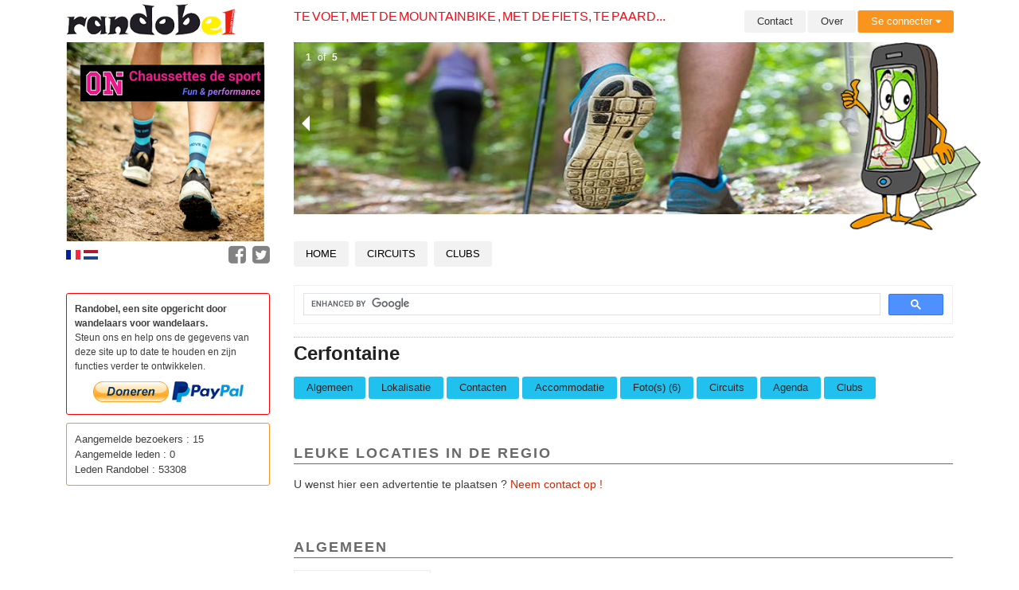

--- FILE ---
content_type: text/html; charset=UTF-8
request_url: https://www.randobel.be/lg/nl/commune/cerfontaine-0
body_size: 10032
content:

<!DOCTYPE html>
<html class="no-js" lang="nl">
<head>
    <!-- Google tag (gtag.js) -->
    <script async src="https://www.googletagmanager.com/gtag/js?id=G-JM2SG6B4P2"></script>
    <script>
        window.dataLayer = window.dataLayer || [];
        function gtag(){dataLayer.push(arguments);}
        gtag('js', new Date());

        gtag('config', 'G-JM2SG6B4P2');
    </script>
    
    <meta charset="utf-8" />
    <meta name="viewport" content="width=device-width, initial-scale=1.0" />
    <meta name="keywords" content="trajecten, circuits, wandelingen, omlopen, trek, uitgezet, bewegwijzering, kaart, ngi, roadbooks, gps, Garmin, mountainbike, stadsfiets, fiets, wandeling, voetganger, paard, cyclo, mountainbike, foto's, video's, informaties, contacten, bezoekerscentrum, VVV, huis voor toerisme, toelichtingen" />
    <meta name="description" content="Volledige lijst met circuits en informatie (info, foto's, video's, toelichtingen, kaarten, contacten,...)" />

    <link rel="apple-touch-icon" sizes="57x57" href="/apple-touch-icon-57x57.png">
    <link rel="apple-touch-icon" sizes="60x60" href="/apple-touch-icon-60x60.png">
    <link rel="apple-touch-icon" sizes="72x72" href="/apple-touch-icon-72x72.png">
    <link rel="apple-touch-icon" sizes="76x76" href="/apple-touch-icon-76x76.png">
    <link rel="apple-touch-icon" sizes="114x114" href="/apple-touch-icon-114x114.png">
    <link rel="apple-touch-icon" sizes="120x120" href="/apple-touch-icon-120x120.png">
    <link rel="apple-touch-icon" sizes="144x144" href="/apple-touch-icon-144x144.png">
    <link rel="apple-touch-icon" sizes="152x152" href="/apple-touch-icon-152x152.png">
    <link rel="apple-touch-icon" sizes="180x180" href="/apple-touch-icon-180x180.png">
    <link rel="icon" type="image/png" href="/favicon-32x32.png" sizes="32x32">
    <link rel="icon" type="image/png" href="/android-chrome-192x192.png" sizes="192x192">
    <link rel="icon" type="image/png" href="/favicon-96x96.png" sizes="96x96">
    <link rel="icon" type="image/png" href="/favicon-16x16.png" sizes="16x16">
    <link rel="manifest" href="/manifest.json">
    <meta name="msapplication-TileColor" content="#da532c">
    <meta name="msapplication-TileImage" content="/mstile-144x144.png">
    <meta name="theme-color" content="#ffffff">

    
    <title>Cerfontaine</title>

    <link href="/vendor/jquery-modal/jquery.modal.min.css" media="all" rel="stylesheet" type="text/css">
<link href="/vendor/fontawesome/all.min.css" media="all" rel="stylesheet" type="text/css">
<link href="/css/foundation-randobel.css" media="all" rel="stylesheet" type="text/css">
<link href="/css/randobel.css?691d168f2af71" media="all" rel="stylesheet" type="text/css">
<link href="/css/randobel2.css?a=7" media="all" rel="stylesheet" type="text/css">
<link href="/css/randobelnew.css?691d168f2af0d" media="all" rel="stylesheet" type="text/css">
<link href="/css/colorbox.css" media="all" rel="stylesheet" type="text/css">
<link href="/css/Leaflet.Elevation-0.0.2.css" media="all" rel="stylesheet" type="text/css">
<link href="/css/leaflet.css" media="all" rel="stylesheet" type="text/css">
<link href="/css/randobel-print.css" media="print" rel="stylesheet" type="text/css">
<link href="/css/jquery-eu-cookie-law-popup.css" media="all" rel="stylesheet" type="text/css">
<link href="https://maxcdn.bootstrapcdn.com/font-awesome/4.4.0/css/font-awesome.min.css" media="all" rel="stylesheet" type="text/css"><script type="text/javascript" src="/js/vendor/modernizr.js"></script>
<script type="text/javascript" src="/js/vendor/jquery.js"></script>
<script type="text/javascript" src="/js/foundation.min.js"></script>
<script type="text/javascript" src="/js/jquery.cycle2.min.js"></script>
<script type="text/javascript" src="/js/jquery-eu-cookie-law-popup.js"></script>
<script type="text/javascript" src="/vendor/js-cookie/js.cookie.min.js"></script>
<script type="text/javascript" src="/vendor/jquery-modal/jquery.modal.min.js"></script>
<script type="text/javascript" src="/js/jquery.form.min.js"></script>
<script type="text/javascript" src="/js/jquery.colorbox-min.js"></script>
<script type="text/javascript" src="/js/vendor/d3.min.js"></script>
<script type="text/javascript" src="/js/vendor/leaflet.js"></script>
<script type="text/javascript" src="/js/vendor/gpx.js"></script>
<script type="text/javascript" src="/js/vendor/Leaflet.Elevation-0.0.2.min.js"></script>
<!--
<link rel="stylesheet" type="text/css" href="css/jquery-eu-cookie-law-popup.css"/> 
<script src="/js/jquery-eu-cookie-law-popup.js"></script>
-->
    <!--[if IE]>
        <link href="/css/randobel-ie.css" media="all" rel="stylesheet" type="text/css">

        <script src="https://oss.maxcdn.com/html5shiv/3.7.2/html5shiv.min.js"></script>
        <script src="https://oss.maxcdn.com/respond/1.4.2/respond.min.js"></script>
        <script src="https://cdnjs.cloudflare.com/ajax/libs/selectivizr/1.0.2/selectivizr-min.js"></script>

    <![endif]-->
    <!--
        <script data-ad-client="ca-pub-9849606169471220" async src="https://pagead2.googlesyndication.com/pagead/js/adsbygoogle.js"></script>
        -->
	</head>

  	<body class="page-detail-commune lg-nl">

    <div data-interchange="[/interchange/mainmenu/lg/nl/target/small, (small)],[/interchange/mainmenu/lg/nl/target/medium, (medium)]"></div>

    <div class="row rb-row-top-header">
    	<div class="medium-3 large-3 columns">
    		<a href="/"><img class="rb-logo" src="/img/logo.png"  alt="Randobel Logo"></a>

    	</div>
    	<div class="medium-9 large-9 columns">
    		<div class="rb-slogan-top left">
    			Te voet, met de mountainbike , met de fiets, te paard...                <!--
    			<br/><span>Circuits, één agenda, info...</span>
                -->
    		</div>
    		<ul class="button-group right">

    		<li><a href="/index/contactus/lg/nl" class="small secondary radius button bt-menu">Contact</a></li>
        	<li><a href="/page/detail/code/about/lg/nl" class="small secondary radius button bt-menu">Over</a></li>

    	    		<li><a href="" data-dropdown="drop-connect" aria-controls="drop-connect" aria-expanded="false" class="small secondary radius button bt-menu bt-menu-login bt-orange">Se connecter <i class="fa fa-caret-down" aria-hidden="true"></i></a>
            <ul id="drop-connect" data-dropdown-content class="f-dropdown" aria-hidden="true" aria-autoclose="false">
            	<li class="no-bck">
              		<form method="post" action="/auth/login">
                	<div class="row">
                    	<div class="large-12 columns">
                      		<label>
                        		<input name="username" type="text" placeholder="Gebruiker" />
                      		</label>
                      		<label>
                        		<input name="password" type="password" placeholder="Wachtwoord" />
                      		</label>
                      		<input type="submit" class="button radius small right" value="Go!" />
                            <label class="rememberme">
                                <input type="hidden" name="rememberme" value="0">
                                <input type="checkbox" name="rememberme" class="" value="1"> Mij onthouden                            </label>
                      		<input type="hidden" value="/lg/nl/commune/cerfontaine-0" name="url" />
                    	</div>
                  	</div>
                  	</form>
              	</li>
              	<li><a href="/user/subscribe/lg/nl">Gratis registratie <i class="fa fa-caret-right" aria-hidden="true"></i></a></li>
              	<li><a href="/user/pwdforgotten/lg/nl">Wachtwoord vergeten <i class="fa fa-caret-right" aria-hidden="true"></i></a></li>
            </ul>
            </li>
        
		</ul>
    	</div>
    </div>

	<div class="row rb-row-header">
    	<div class="medium-3 large-3 columns">
        	<div class="row-container">
        		<div class="ad-slideshow"><img src="/media/ad/thumb/image_106185_250_250.png"  id="ad-img-174"  class="" alt="Photo" height="250" /></div><script type="text/javascript">$(function() {$("#ad-img-174").on( "click", function() {window.open("/ad/click/id/174/lg/nl","_blank");}); $("#ad-img-174").on( "mouseover", function() {$(this).css("cursor","pointer");}); $("#ad-img-174").on( "mouseout", function() {$(this).css("cursor","default");}); });</script>        	</div>
    	</div>

    	<div class="medium-9 large-9 columns hide-for-small-only">
        	<img id="gpsmap" data-interchange="[/img/gpsmap.png, (default)], [/img/gpsmap.png, (large)]" src="/img/gpsmap.png" alt="GPS Logo">
			<noscript><img src="/img/gpsmap.png"  alt="GPS Logo"></noscript>
			<ul class="example-orbit" data-orbit data-options="resume_on_mouseout: true;bullets:false;timer_speed: 5000;"><li><img src="/media/banner/thumb/banner-noad-15-1_810_250.jpg"  class="" alt="Photo" height="236" /></li><li><img src="/media/banner/thumb/banner-noad-12-1_810_250.jpg"  class="" alt="Photo" height="236" /></li><li><img src="/media/banner/thumb/banner-noad-13-1_810_250.jpg"  class="" alt="Photo" height="236" /></li><li><img src="/media/banner/thumb/banner-noad-14-1_810_250.jpg"  class="" alt="Photo" height="236" /></li><li><img src="/media/banner/thumb/image_68794_810_250.png"  class="" alt="Photo" height="250" /></li></ul>      	</div>

	</div>

	<div class="row rb-row-navigation hide-for-print">

    	<div class="show-for-medium-up medium-3 large-3 columns">
    		<div id="social-container" class="right">
    		  <a href="https://www.facebook.com/pages/RANDOBEL/190147426596?ref=br_rs" title="Facebook" target="_blank"><img src="/img/rb-icon-facebook.png"  alt="Randobel Facebook"></a>
    		  <a href="https://twitter.com/randobel" title="Twitter" target="_blank"><img src="/img/rb-icon-tweeter.png"  alt="Randobel Tweeter"></a>
    		</div>
    		<div class="row-container rb-lgs left"><a href="/lg/fr/commune/cerfontaine"><img src="/img/fr.png" alt="FR" /></a> <a href="/lg/nl/commune/cerfontaine-0"><img src="/img/nl.png" alt="NL" /></a> </div>        </div>
        <div class="show-for-medium-up small-12 medium-9 large-9 columns">
        	<section class="top-bar" data-topbar>
            	<ul class="title-area">
                	<li class="name"></li>
                    <li class="toggle-topbar menu-icon"><a href="#"><span>Menu</span></a></li>
                </ul><!-- InstanceBeginEditable name="main-menu" -->
                <nav class="top-bar-section">
                	<!-- Left Nav Section -->
                	<ul class="left main-menu">
                    	<li><a href="/" title="Randobel heeft als project de gemarkeerde en niet gemarkeerde wandelingen in België op te lijsten en talrijke GPS traceringen aan te bieden. De filosofie van deze site is gebaseerd op het delen van informatie om zo een site te kunnen voorstellen die aangemaakt is door en voor de verschillende gebruikers">Home</a></li>
                        <li><a href="/track/index/lg/nl" title="Een groot aantal permanente trajecten (uitgezet, gps, kaarten, roadbooks....) in alle disciplines (mountainbike, stadsfiets, cyclo, wandeling, te paard,...)">Circuits</a></li>
                        <!--
                        <li><a href="/agenda/index/lg/nl" title="Evenementenkalender van partners: tochten, wandelingen, challenges, raids,...">Agenda</a></li>  
                        -->
                        <li><a href="/club/index/lg/nl" title="Lijst met clubs in u regio voor het beoefenen in een gezellige sfeer en in groep">Clubs</a></li>
                                                <!--
                        <li><a href="/link/index/lg/nl" title="Lijst met links in het gebied van wandelingen">Links</a></li>

                        <li><a href="/news/index/lg/nl" title="Hier alle actualiteiten van onze partners">News</a></li>
                        <li class="last"><a href="/video/index/lg/nl" title="list_videos_description">Videos</a></li>
                        -->
                                        </ul>
                </nav>
        	</section>

        </div>

    </div>

    <div class="row">

        <div id="rb-col-content" class="medium-9 medium-push-3 large-9 columns rb-col-content">
        	<div class="row-container">

            <div id="msg-container"></div>

                <div class="rb-searchgoogle-container">
                    <script async src="https://cse.google.com/cse.js?cx=8dcfbc344a527a835"></script>
                    <div class="gcse-search"></div>
                </div>
<!-- Start content -->
        	<script type="text/javascript">
    var map = null;

    $(function() {

    	var initMap = 0;

        $(".colorbox-img").colorbox({rel:'colorbox-img'});
        $(".colorbox-img-chasse").colorbox({rel:'colorbox-img-chasse'});

		var ajaxrequest = $.ajax({
			type: 'GET',
			url: "/track/ajaxlisttrack/lg/nl/cid/556",
		});
		ajaxrequest.fail(function( jqxhr, textStatus, error ) {
			$('#tracks .section-body').html("De gegevens zijn niet gevonden !");
		});
		ajaxrequest.done(function( formhtml ) {
			$('#tracks .section-body').html(formhtml);
  		});

		var ajaxrequest = $.ajax({
			type: 'GET',
			url: "/agenda/ajaxlist/lg/nl/cid/556",
		});
		ajaxrequest.fail(function( jqxhr, textStatus, error ) {
			$('#agenda .block-container').html("De gegevens zijn niet gevonden !");
		});
		ajaxrequest.done(function( formhtml ) {
			$('#agenda .section-body').html(formhtml);

			var ajaxrequest = $.ajax({
				type: 'GET',
				url: "/agenda/ajaxlistaround/lg/nl/cid/556/label/1",
			});
			ajaxrequest.fail(function( jqxhr, textStatus, error ) {
				$('#agenda .section-body').html("De gegevens zijn niet gevonden !");
			});
			ajaxrequest.done(function( formhtml ) {
				$('#agenda .section-body').append(formhtml);

	  		});

  		});

		var ajaxrequest = $.ajax({
			type: 'GET',
			url: "/club/ajaxlist/lg/nl/cid/556",
		});
		ajaxrequest.fail(function( jqxhr, textStatus, error ) {
			$('#clubs .section-body').html("De gegevens zijn niet gevonden !");
		});
		ajaxrequest.done(function( formhtml ) {
			$('#clubs .section-body').html(formhtml);

			var ajaxrequest = $.ajax({
				type: 'GET',
				url: "/club/ajaxlistaround/lg/nl/cid/556",
			});
			ajaxrequest.fail(function( jqxhr, textStatus, error ) {
				$('#clubs .section-body').html("De gegevens zijn niet gevonden !");
			});
			ajaxrequest.done(function( formhtml ) {
				$('#clubs .section-body').append(formhtml);

	  		});

  		});

		displayMap();

				$(".main-photo").on("click", function() {
			$(".main-photo-1").click();
		});
		
    	        
    });

    function displayMap() {
    	var typeIcon = L.icon({
    	    iconUrl: '/img/smallcity.png',
    	    iconSize: [32, 37],
    	    iconAnchor: [16, 36],
    	    popupAnchor: [0, -33],
    	});

    	var map = L.map('map').setView([50.161, 4.42437], 14);

    	L.marker([50.161, 4.42437], {icon: typeIcon}).addTo(map)
            .bindPopup("Cerfontaine");

    	var url = 'http://{s}.tile.openstreetmap.org/{z}/{x}/{y}.png',
		attr ='&copy; <a href="http://www.openstreetmap.org/copyright">OpenStreetMap</a>',
		service = new L.TileLayer(url, {attribution: attr});

    	map.addLayer(service);

    	map._onResize();
}

        
</script>

<h1 class="page-title">
	Cerfontaine</h1>

<div class="buttons-container">

    <a href="#general" class="button radius btn-randobel small">Algemeen</a>
    <a href="#carte" class="button radius btn-randobel small">Lokalisatie</a>
        <a href="#contacts" class="button radius btn-randobel small">Contacten</a>
    <a href="#accomodations" class="button radius btn-randobel small">Accommodatie</a>
    <a href="#photos" class="button radius btn-randobel small">Foto(s) (6)</a>
        <a href="#tracks" class="button radius btn-randobel small">Circuits</a>
    <a href="#agenda" class="button radius btn-randobel small">Agenda</a>
    <a href="#clubs" class="button radius btn-randobel small">Clubs</a>
            </div>

<div class="section-container">

    <section>
        <div class="section-title">
            <h2>Leuke locaties in de regio</h2>
        </div>
        <div class="section-body block-content-nice-ad">
            
                            U wenst hier een advertentie te plaatsen ? <a href="/index/contactus/lg/nl">Neem contact op !</a>
                    </div>
    </section>

    <section id="general">
        <div class="section-title">
            <h2>Algemeen</h2>
        </div>
        <div class="section-body">
                            <div class="left">
                    <img src="/media/commune/thumb/photo-93010-1_150_150.jpg"  class="image-track main-photo" alt="Photo" height="150" />                </div>
            
            <div class="text-description">
                <p><em>"De idyllische fusiegemeente Cerfontaine ligt aan de rand van de meren van L'Eau d'Heure. De hoofdrivier die deze unieke locatie van water voorziet, ontspringt in het woudmassief van de gemeente. Cerfontaine beschikt overigens over een enorme oppervlakte aan bossen, waar wandelaars (te voet, te paard of per mountainbike) met volle teugen kunnen genieten van rust en kalmte. Speciaal voor hen werden tal van bewegwijzerde wandelpaden aangelegd. <br>
</em></p>
<p><em>Cerfontaine telt verschillende steengroeven. Een daarvan, de steengroeve van Beauchâteau, getuigt van de geologische rijkdom van de streek en vormt tevens een prachtig natuurlandschap. Het bouwkundige erfgoed is van de bovenste plank. Zo zijn ondermeer de oorspronkelijke dorpsstructuren bijzonder goed bewaard gebleven. In Cerfontaine vinden vakantiegangers logies in campings die samen 722 standplaatsen bieden. Maar ook andere formules, zoals de landelijke verblijven, zijn bijzonder in trek. De astronomische klok van Senzeilles is een bezienswaardigheid die jaarlijks bezoekers uit de hele wereld aantrekt.<br>
</em></p>
<p><em> In het heemkundige museum van Cerfontaine ontdekken bezoekers hoe de inwoners van de gemeente vroeger leefden. Cerfontaine is een gemeente waar tal van feestelijkheden plaatsvinden. Zo bijvoorbeeld de “Foire Verte de l'Eau d'Heure”, een jaarmarkt die steeds meer succes kent, de folkloristische markten (in 5 van de 6 dorpen van Cerfontaine), vuurwerk op 21 juli en 31 december, muzikale feestelijkheden op de kiosk… Als bron en hart van het land van L'Eau d'Heure, loont Cerfontaine beslist de moeite!"</em></p>
<p>Uit : <a href="http://www.valleesdeseauxvives.be/vallees-eaux-vives-nl/" target="_blank">www.valleesdeseauxvives.be</a></p>
<p><u>Gemeentehuis</u> :<a href="http://www.cerfontaine.be/" target="_blank">www.cerfontaine.be</a><br>
<u>Toerisme</u> :&nbsp; <a href="http://users.skynet.be/cerfontaine.tourisme/" target="_blank">http://users.skynet.be/cerfontaine.tourisme/</a> &amp; <a href="http://www.sicerfontaine.be/" target="_blank">www.sicerfontaine.be</a> &amp; <a href="http://www.valleesdeseauxvives.be/vallees-eaux-vives-nl/" target="_blank">www.valleesdeseauxvives.be</a></p>
<p>&nbsp;</p>
<p>&nbsp;</p>
<p>&nbsp;</p>
<p>&nbsp;</p>
<p>&nbsp;</p>            </div>

        </div>
    </section>

    <section id="carte">
        <div class="section-title">
            <h2>carte</h2>
        </div>
        <div class="section-body">
            <div id="mapdoc" class="block-container rb-block-normal"></div>
        </div>
    </section>

    
    <section id="contacts">
        <div class="section-title">
            <h2>Contacten</h2>
        </div>
        <div class="section-body">
                            <div class="clearfix item">
                                            <div class="left"><a href="#" class="lightbox" title="">
                                <img src="/media/contact/thumb/image_19842_100_100.png"  class="image-track" alt="Photo" height="100" />                            </a></div>
                                        <div class="contact-list"><h4>Office du Tourisme</h4>
                                                    Place de l'Eglise, 9 <br/>
                            5630 Cerfontaine<br/>
                                                                                                            <i class="fa fa-phone"></i>                                                                 071/64-46-67                                <br/>
                                                                                                                                                            <a href="mailto:contact@sicerfontaine.be">contact@sicerfontaine.be</a><br/>
                                                                            <a href="https://sicerfontaine.be" target="_blank">https://sicerfontaine.be</a><br/>
                                                    Facebook : <a href="http://www.cerfontaine.be/1logo-facebook.png/image_icon" target="_blank">http://www.cerfontaine.be/1logo-facebook.png/image_icon</a><br/>
                                            </div>
                </div>
                <hr />
                            <div class="clearfix item">
                                            <div class="left"><a href="#" class="lightbox" title="">
                                <img src="/media/contact/thumb/image_70502_100_100.png"  class="image-track" alt="Photo" height="100" />                            </a></div>
                                        <div class="contact-list"><h4>Syndicat d'Initiative</h4>
                                                    Rue de la gare, 10 <br/>
                            5630 Cerfontaine<br/>
                                                                                                            <i class="fa fa-phone"></i>                                                                071/64-36-15                                <br/>
                                                                                                                                                            <a href="mailto:contact@sicerfontaine.be">contact@sicerfontaine.be</a><br/>
                                                                            <a href="http://www.sicerfontaine.be" target="_blank">http://www.sicerfontaine.be</a><br/>
                                            </div>
                </div>
                <hr />
                            <div class="clearfix item">
                                            <div class="left"><a href="#" class="lightbox" title="">
                                <img src="/media/contact/thumb/image_70503_100_100.jpg"  class="image-track" alt="Photo" height="100" />                            </a></div>
                                        <div class="contact-list"><h4>Administration communale </h4>
                                                    Place de l'Eglise, 5 <br/>
                            5630 Cerfontaine<br/>
                                                                                                            <i class="fa fa-phone"></i>                                                                071/64-41-92                                <br/>
                                                                                                                                                            <a href="mailto:pascal.bruyer@publilink.be">pascal.bruyer@publilink.be</a><br/>
                                                                            <a href="http://www.cerfontaine.be" target="_blank">http://www.cerfontaine.be</a><br/>
                                            </div>
                </div>
                <hr />
                            <div class="clearfix item">
                                            <div class="left"><a href="#" class="lightbox" title="">
                                <img src="/media/contact/thumb/image_47269_100_100.jpg"  class="image-track" alt="Photo" height="85" />                            </a></div>
                                        <div class="contact-list"><h4>Maison du Tourisme du Pays des Lacs</h4>
                                                    route de la Plate-Taille 99<br/>
                            6440 Froidchapelle<br/>
                                                                                                            <i class="fa fa-phone"></i>                                                                071 / 14 34 83                                <br/>
                                                                                                                                                            <a href="mailto:info@lepaysdeslacs.be">info@lepaysdeslacs.be</a><br/>
                                                                            <a href="http://www.visitpaysdeslacs.be" target="_blank">http://www.visitpaysdeslacs.be</a><br/>
                                                    Facebook : <a href=" https://www.facebook.com/lepaysdeslacs/" target="_blank"> https://www.facebook.com/lepaysdeslacs/</a><br/>
                                            </div>
                </div>
                <hr />
                    </div>
    </section>


    <section id="accomodations">
        <div class="section-title">
            <h2>Onderdak in de buurt</h2>
        </div>
        <div class="section-body">
            <script id="stay22-script">
                document.addEventListener("DOMContentLoaded", function(e) {
                    // 1. Edit widget size
                    var settings22 = {
                        width:  '100%', // set the width in px or %
                        height: '460px' // set the height in px or %
                    };

                    // 2. Fill out your config here and the rest should work (customize with more parameters at the end of the docs)
                    var s22obj = {
                        aid:       '5fb3e3a312c4e600175717e7',                    // 1) your affiliate id for tracking
                        //address:   'Court-Saint-Etienne' , // 2) Lat/Lng or full street address. For latlng use the "lat":,"lng": keys instead
                        lat: 50.161,
                        lng: 4.42437,
                        showgmapsicon: true,
                        navimage: 'https://www.randobel.be/img/logo-xs.png',
                        maincolor: '20C1EF',                       // your main brand color in hex (without the #)
                        ljs: 'nl'
                    };

                    // Leave this part as-is; it inserts the map iframe on your page
                    var params22='';
                    for (var key in s22obj){if (params22){params22 +='&';}params22 +=key + '=' + encodeURIComponent(s22obj[key]);}var div22=document.getElementById('stay22-script'); div22.insertAdjacentHTML('afterend', '<iframe id="stay22-widget" width="' + settings22.width + '" height="' + settings22.height + '" src="' + 'https://www.stay22.com/embed/gm?' + params22 + '" frameborder="0"></iframe>');
                });
            </script>

        </div>
    </section>


    <section id="photos">
        <div class="section-title">
            <h2>Foto(s) (6)</h2>
        </div>
        <div class="section-body">
                            <a class="th [radius] colorbox-img main-photo-1" href="/media/commune/thumb/photo-93010-1_800_800.jpg">
                    <img src="/media/commune/thumb/photo-93010-1_100_100.jpg"  class="" alt="Photo" height="100" />                </a>
                                <a class="th [radius] colorbox-img main-photo-2" href="/media/commune/thumb/photo-93010-2_800_800.jpg">
                    <img src="/media/commune/thumb/photo-93010-2_100_100.jpg"  class="" alt="Photo" height="100" />                </a>
                                <a class="th [radius] colorbox-img main-photo-3" href="/media/commune/thumb/photo-93010-3_800_800.jpg">
                    <img src="/media/commune/thumb/photo-93010-3_100_100.jpg"  class="" alt="Photo" height="100" />                </a>
                                <a class="th [radius] colorbox-img main-photo-4" href="/media/commune/thumb/photo-93010-4_800_800.jpg">
                    <img src="/media/commune/thumb/photo-93010-4_100_100.jpg"  class="" alt="Photo" height="100" />                </a>
                                <a class="th [radius] colorbox-img main-photo-5" href="/media/commune/thumb/photo-93010-5_800_800.jpg">
                    <img src="/media/commune/thumb/photo-93010-5_100_100.jpg"  class="" alt="Photo" height="100" />                </a>
                                <a class="th [radius] colorbox-img main-photo-6" href="/media/commune/thumb/photo-93010-6_800_800.jpg">
                    <img src="/media/commune/thumb/photo-93010-6_100_100.jpg"  class="" alt="Photo" height="100" />                </a>
                        </div>
    </section>




    <section id="tracks">
        <div class="section-title">
            <h2>Circuits</h2>
        </div>
        <div class="section-body"></div>
    </section>

    <section id="agenda">
        <div class="section-title">
            <h2>Agenda</h2>
        </div>
        <div class="section-body"></div>
    </section>


    <section id="clubs">
        <div class="section-title">
            <h2>Clubs</h2>
        </div>
        <div class="section-body"></div>
    </section>




    
</div>


<script type="text/javascript">

    $("#btn-close-login-modal").on("click", function (event) {
    	$('#loginModal').foundation('reveal', 'close');
    });

</script>

<div id="loginModal" class="reveal-modal" data-reveal aria-labelledby="modalTitle" aria-hidden="true" role="dialog">
    <h2 id="modalTitle">Randobel - Connexion</h2>
    <div data-alert class="alert-box alert radius">U moet ingeschreven en aangemeld zijn om toegang te hebben tot deze functie !</div>
    <h3>Reeds lid</h3>
    <form id="form-login" name="loginform" method="post" action="/auth/login">
        <label for="username">Gebruiker</label>
        <input type="text" value="" placeholder="Gebruiker" name="username">
        <label for="password">Wachtwoord</label>
        <input type="password" value="" placeholder="Wachtwoord" name="password">
        <label class="checkbox">
            <input type="hidden" name="rememberme" value="0"><input type="checkbox" name="rememberme" class="" value="1"> Se rappeler de moi        </label>
        <div class="btn-container">
            <input class="button radius small" type="submit" value="Go!">
            <input id="btn-close-login-modal" class="button radius small close-btn" type="button" value="Annuleren">
        </div>
        <input type="hidden" value="0" name="checked">
        <input type="hidden" value="nl" name="lg">
        <input type="hidden" value="/lg/nl/commune/cerfontaine-0" name="url">
        <input type="hidden" value="" name="customurl" id="customurl">
    </form>
    <p><a href="/user/pwdforgotten/lg/nl">Wachtwoord vergeten <i class="fa fa-sign-out"></i></a></p>
    <h3>Nieuw lid</h3>
    <p><a href="/user/subscribe/lg/nl">Gratis registratie <i class="fa fa-sign-out"></i></a></p>

    <a class="close-reveal-modal" aria-label="Close">&#215;</a>
</div>

<div id="formModal" class="reveal-modal" data-reveal aria-labelledby="modalTitle" aria-hidden="true" role="dialog">
    <h2 id="modalTitle">Dit traject doorsturen naar een vriend</h2>
    <p>Contactgegevens van de bestemmeling</p>
    <div class="form-container"></div>
    <a class="close-reveal-modal" aria-label="Close">&#215;</a>
</div>
<!-- End content -->
            </div>

                            <!--
            <div>
                <script async src="https://pagead2.googlesyndication.com/pagead/js/adsbygoogle.js"></script>
                
                <ins class="adsbygoogle"
                     style="display:block"
                     data-ad-client="ca-pub-9849606169471220"
                     data-ad-slot="1751109915"
                     data-ad-format="rectangle"
                     data-full-width-responsive="true"></ins>
                <script>
                    (adsbygoogle = window.adsbygoogle || []).push({});
                </script>
            </div>
            -->
            
        </div>

    	<div id="rb-col-ad" class="medium-3 medium-pull-9 large-3 columns">
      		<div class="row-container">
      		    <div class="options-container"></div>

                                <!--    
                <div>
                    <script async src="https://pagead2.googlesyndication.com/pagead/js/adsbygoogle.js"></script>
                    <ins class="adsbygoogle"
                         style="display:block"
                         data-ad-client="ca-pub-9849606169471220"
                         data-ad-slot="5482325577"
                         data-ad-format="square"
                         data-full-width-responsive="true"></ins>
                    <script>
                        (adsbygoogle = window.adsbygoogle || []).push({});
                    </script>
                </div>
                -->
                
            	<div class="rb-ad-container">
            	    <script type="text/javascript">$(function() {});</script>                </div>

                <div class="rb-donate-container">
                	<div class="rb-donate-text">
                		<div>Randobel, een site opgericht door wandelaars voor wandelaars.</div>Steun ons en help ons de gegevens van deze site up to date te houden en zijn functies verder te ontwikkelen.					</div>

                    <form action="https://www.paypal.com/cgi-bin/webscr" method="post" target="_top">
					                        <input type="hidden" name="cmd" value="_s-xclick">
                        <input type="hidden" name="hosted_button_id" value="VZGY7HBZJ23P2">
                        <div>
                        	<input class="btn-paypal" type="image" src="https://www.paypalobjects.com/nl_NL/BE/i/btn/btn_donate_LG.gif" border="0" name="submit" alt="PayPal, de veilige en complete manier van online betalen.">
                        	<input class="btn-paypal" type="image" src="/img/paypal.png" border="0" name="submit" alt="PayPal, de veilige en complete manier van online betalen.">
                        </div>
					                    </form>

                </div>

                                    <!--
                <div>
                    <script async src="https://pagead2.googlesyndication.com/pagead/js/adsbygoogle.js"></script>
                    <ins class="adsbygoogle"
                         style="display:block"
                         data-ad-client="ca-pub-9849606169471220"
                         data-ad-slot="2165897096"
                         data-ad-format="rectangle"
                         data-full-width-responsive="true"></ins>
                    <script>
                        (adsbygoogle = window.adsbygoogle || []).push({});
                    </script>
                </div>
                -->
                
                <div class="rb-stat-container"><div>Aangemelde bezoekers : 15</div><div>Aangemelde leden : 0</div><div>Leden Randobel : 53308</div></div>
                                    <!--
                <div>
                    <script async src="https://pagead2.googlesyndication.com/pagead/js/adsbygoogle.js"></script>
                    <ins class="adsbygoogle"
                         style="display:block"
                         data-ad-client="ca-pub-9849606169471220"
                         data-ad-slot="8846855516"
                         data-ad-format="rectangle"
                         data-full-width-responsive="true"></ins>
                    <script>
                        (adsbygoogle = window.adsbygoogle || []).push({});
                    </script>
                </div>
                -->
                
                
                <!--
                <div style="margin-top: 10px;">
                    <script async src="https://pagead2.googlesyndication.com/pagead/js/adsbygoogle.js"></script>

                    <ins class="adsbygoogle"
                         style="display:block"
                         data-ad-client="ca-pub-9849606169471220"
                         data-ad-slot="6164851854"
                         data-ad-format="rectangle"
                         data-full-width-responsive="true"></ins>
                    <script>
                        (adsbygoogle = window.adsbygoogle || []).push({});
                    </script>
                </div>
                -->
                <!--
                <div style="margin-top: 10px;">
                    <script async src="https://pagead2.googlesyndication.com/pagead/js/adsbygoogle.js"></script>

                    <ins class="adsbygoogle"
                         style="display:block"
                         data-ad-client="ca-pub-9849606169471220"
                         data-ad-slot="5179073248"
                         data-ad-format="rectangle"
                         data-full-width-responsive="true"></ins>
                    <script>
                        (adsbygoogle = window.adsbygoogle || []).push({});
                    </script>
                </div>
                -->
                <!--
                <div style="margin-top: 10px;">
                    <script async src="https://pagead2.googlesyndication.com/pagead/js/adsbygoogle.js"></script>

                    <ins class="adsbygoogle"
                         style="display:block"
                         data-ad-client="ca-pub-9849606169471220"
                         data-ad-slot="6390430174"
                         data-ad-format="rectangle"
                         data-full-width-responsive="true"></ins>
                    <script>
                        (adsbygoogle = window.adsbygoogle || []).push({});
                    </script>
                </div>
                    -->
                
                
<!--
                <div style="margin-top: 10px;">
                    <script async src="https://pagead2.googlesyndication.com/pagead/js/adsbygoogle.js"></script>
                    <ins class="adsbygoogle"
                         style="display:block"
                         data-ad-client="ca-pub-9849606169471220"
                         data-ad-slot="8539093125"
                         data-ad-format="auto"
                         data-full-width-responsive="true"></ins>
                    <script>
                        (adsbygoogle = window.adsbygoogle || []).push({});
                    </script>
                </div>
                    -->
                <!--
                <div style="margin-top: 10px;">
                    <script async src="https://pagead2.googlesyndication.com/pagead/js/adsbygoogle.js"></script>

                    <ins class="adsbygoogle"
                         style="display:block"
                         data-ad-client="ca-pub-9849606169471220"
                         data-ad-slot="5151153083"
                         data-ad-format="auto"
                         data-full-width-responsive="true"></ins>
                    <script>
                        (adsbygoogle = window.adsbygoogle || []).push({});
                    </script>
                </div>
                    -->            
                
            </div>
      	</div>

    </div>

	<div class="row rb-row-footer clearfix">
        <div class="row-container">

            <div id="logos-container" class="text-center">
                <!--
                <a href="http://www.tourismewallonie.be" target="_blank" title="Commissariat général au Tourisme">
                    <img data-interchange="[/img/rw-cgt-mobile.png, (default)], [/img/rw-cgt-80.png, (large)]" src="/img/rw-cgt-80.png" alt="Commissariat général au Tourisme">
                </a>
                -->
                <!--
                <a href="http://www.gobiking.be" target="_blank" title="Go Biking"><img src="/img/gobiking-80.png" alt="Go Biking"></a>
                <a href="http://www.gorunning.be" target="_blank" title="Go Running"><img src="/img/gorunning-80.png" alt="Go Running"></a>
                <a href="http://www.gocycling.be" target="_blank" title="Go Cycling"><img src="/img/gocycling-80.png" alt="Go Cycling"></a>
                <a title="adeps" href="http://www.bikersforlife.be" target="_blank"><img src="/img/logo_bikersforlife_bordblanc_60.png" alt="Bikers for Life"></a>
                <a class="last" title="BMB" href="http://www.b-m-b.be" target="_blank"><img src="/img/bmb.jpg" alt="BMB"></a>
                -->
            </div>

            <div id="footer-site-container" class="clearfix show-for-medium-up">
                <div class="footer-sitemap-col">
                    <div class="sitemap-col-title"><a href="/track/index/lg/nl">Circuits</a></div>
                    <div><a href="/track/list/lg/nl">lijst</a></div>
                    <div><a href="/track/map/lg/nl">Kaart</a></div>
                    <div><a href="/track/proposetrack/lg/nl/target/proposetrack">Een circuit voorstellen</a></div>
                </div>

                <!--
                <div class="footer-sitemap-col">
                    <div class="sitemap-col-title"><a href="/agenda/index/lg/nl">Agenda</a></div>
                    <div><a href="/agenda/index/lg/nl">lijst</a></div>
                    <div><a href="/agenda/proposeeventcategories/lg/nl">Een evenement voorstellen</a></div>
                </div>
                -->

                <div class="footer-sitemap-col">
                                    <div class="sitemap-col-title"><a href="/auth/login/lg/nl">Leden</a></div>
                    <div><a href="/auth/login/lg/nl">Zich aanmelden</a></div>
                    <div><a href="/user/subscribe/lg/nl">Gratis registratie</a></div>
                    <div><a href="/user/pwdforgotten/lg/nl">Wachtwoord vergeten</a></div>
                                </div>

                <div class="footer-sitemap-col">
                    <!--
                    <div class="sitemap-col-title">
                        <a href="/news/index/lg/nl">News</a>
                    </div>
                    -->
                    <div class="sitemap-col-title"><a href="/newsletter/index/lg/nl">Newsletter</a></div>
                    <!--
                    <div class="sitemap-col-title"><a href="/video/list/lg/nl">Videos</a></div>
                    -->
                </div>

                <div class="footer-sitemap-col last">
                    <!--
                    <div class="sitemap-col-title"><a href="/link/index/lg/nl">Links</a></div>
                    -->
                    <div class="sitemap-col-title"><a href="/index/contactus/lg/nl">Contact</a></div>
                    <div class="sitemap-col-title"><a href="/club/index/lg/nl">Clubs</a></div>
                    <div class="sitemap-col-title"><a href="/page/detail/code/about/lg/nl">Over</a></div>
                                    </div>

            </div>

        </div>
    </div>

    <button onclick="topFunction()" id="myBtn" title="Go to top"><i class="fas fa-chevron-up"></i></button>

	<script type="text/javascript">

    	$(document).foundation();

    	var nbPopup = 10;
    	var dui = '691d168f31419';

    	var adsviewed = new Array();

    	$(function() {

            $(document).ready(function() {
                mybutton = document.getElementById("myBtn");
                // When the user scrolls down 20px from the top of the document, show the button
                window.onscroll = function() {scrollFunction()};
            });

    		$( '.ad-slideshow' ).cycle({
    			slides: ">img",
    			fx: "scrollHorz"
    		});

    		$( '.ad-slideshow' ).on( 'cycle-update-view', function(event, optionHash) {

    			var activeId = $(this).children('img').filter(function( index ) {
      			    	return $(this).css('visibility') == 'visible';
      			  	}).attr("id");

  			  	var adTest = false;
    		   	adLen = adsviewed.length;
    	    	for (i = 0; i < adLen; i++) {
    	        	if (adsviewed[i] == activeId) adTest = true;
    	    	}

    	    	if (adTest == false) {

    	    		adsviewed.push(activeId);
    	    		var adId = activeId.substring(7);

    	    		var ajaxrequest = $.ajax({
    	        		type: 'GET',
    	        		url: "/ad/view/id/"+adId+"/lg/nl",
    	        	});
    	        	ajaxrequest.fail(function( jqxhr, textStatus, error ) {

    	        	});
    	        	ajaxrequest.done(function( formhtml ) {

    	        	});

    	    	}

    		});

    	});


        function scrollFunction() {
            if (document.body.scrollTop > 20 || document.documentElement.scrollTop > 20) {
                mybutton.style.display = "block";
            } else {
                mybutton.style.display = "none";
            }
        }

        // When the user clicks on the button, scroll to the top of the document
        function topFunction() {
            document.body.scrollTop = 0; // For Safari
            document.documentElement.scrollTop = 0; // For Chrome, Firefox, IE and Opera
        }

    	/*
        (function(i,s,o,g,r,a,m){i['GoogleAnalyticsObject']=r;i[r]=i[r]||function(){
        (i[r].q=i[r].q||[]).push(arguments)},i[r].l=1*new Date();a=s.createElement(o),
        m=s.getElementsByTagName(o)[0];a.async=1;a.src=g;m.parentNode.insertBefore(a,m)
        })(window,document,'script','//www.google-analytics.com/analytics.js','ga');

        ga('create', 'UA-3919520-8', 'randobel.be');
        ga('send', 'pageview');
        */
        
	</script>

    <!-- Global site tag (gtag.js) - Google Analytics -->
    <!--
    <script async src="https://www.googletagmanager.com/gtag/js?id=UA-180286092-1"></script>
    <script>
        window.dataLayer = window.dataLayer || [];
        function gtag(){dataLayer.push(arguments);}
        gtag('js', new Date());

        gtag('config', 'UA-180286092-1');
    </script>
    -->
  	</body>
</html>


--- FILE ---
content_type: text/css
request_url: https://www.randobel.be/css/randobel2.css?a=7
body_size: 1526
content:
@CHARSET "UTF-8";

body {
	padding-top: 5px;
}

.rb-row-top-header .button.bt-menu {
	margin-top: 0.5rem;
	margin-bottom: 0.75rem;
}

.rb-row-top-header .button.bt-menu {
	background-color: #f2f2f2;
}

.rb-row-top-header .button.bt-menu.bt-menu-login {
	background-color: #f9941e !important;
}

.rb-row-top-header .rb-logo {
	height: 40px;
	vertical-align: middle;
}

.rb-row-top-header .rb-slogan-top {
	/*
	margin-top: 0.4rem;
	height: 40px;
	line-height: 1rem;
	font-size: 1rem;
	*/
	margin-top: 0.5rem;
    text-transform: uppercase;
}
	
.rb-row-top-header .rb-slogan-top span {
	color: #818181;
    font-size: 0.875rem;
}
ul.f-dropdown {
	z-index: 1000 !important;
	padding-bottom: 5px;
}

ul.f-dropdown li {
	padding: 5px;
	padding-left: 5px;
	padding-right: 5px;
	line-height: 0.75rem;
}

ul.f-dropdown li input[type="text"],
ul.f-dropdown li input[type="password"] {
	padding-top: 0.2rem;
	padding-bottom: 0.2rem;
	margin: 0 0 0.5rem;
	font-size: 0.75rem;
	height: 1.7125rem;
}

ul.f-dropdown li.no-bck:hover, .f-dropdown li.no-bck:focus {
  background: #FFF;
}

ul.f-dropdown li a {
	font-size: 0.75rem;
	padding-top: 0.2rem;
	padding-bottom: 0.2rem;
}

.bt-grp-detail-action {
	margin-bottom: 10px;
}

.button-group > li {
    margin: 0 -1px;
}

.bt-grp-detail-action .button.small {
    background-color: #f5f5f5;
    margin-bottom: 0;
    padding: 0.4rem 0.5rem;
	line-height: 0.875rem;
	font-size: 0.625rem;
}

.bt-orange {
	background-color: #f9941e !important;
	color: #FFF !important;
}

h1.page-title .button {
	margin-top: 2px;
}

.page-detail-track h1.page-title {
    margin-bottom: 0;
}

.detail-subtitle {
	text-transform: uppercase;
	font-weight: bold;
	color: #aaa;
	margin-bottom: 1rem;
	height: 22px;
	line-height: 22px;
	margin-top: 15px;
}

.text-description {
	/* padding-top: 50px; */
}

.rb-tracks-recommended img {
	margin-right: 25px;
}

.main-video-container {
	border: 3px solid #ddd;
	padding: 10px;
	margin-bottom: 20px !important;
}

.main-video-container .info-title {
	font-size: 16px;
	font-weight: bold;
	line-height: 16px;
}

.main-video-container .info-sub-title {
	line-height: 14px;
}

.main-video-container .info-date,
.main-video-container .info-commune {
	font-size: 14px;
	color: #AAA;
	text-transform: uppercase;
}

.video-container {
	border: 1px dotted #ddd;
	padding: 10px;
	margin-bottom: 20px !important;
}

.video-container .info-title {
	font-size: 14px;
	font-weight: bold;
	line-height: 14px;
	margin-top: 5px;
}

.video-container .info-title i {
	font-size: 13px;
	font-weight: normal;
}

.video-container .info-title a {
	color: #010101;
}

.video-container .info-sub-title {
	line-height: 12px;
}

.video-container .info-date,
.video-container .info-commune {
	font-size: 12px;
	color: #AAA;
	text-transform: uppercase;
}

.video-container .info-commune a {
	color: #AAA;
}

.video-even {
	padding-right: 10px;
}

.video-odd {
	padding-left: 10px;
}

.rb-video-block {
	background-color: #F2F2F2;
	border: 5px solid #F2F2F2;
    border-radius: 3px;
	height: 32px;
	margin-bottom: 15px !important;
}

.reveal-modal .close-reveal-modal {
    right: 0.4rem;
    top: 0.1rem;
}

.flex-video {
    margin-bottom: 0;
}

.reveal-modal .close-reveal-modal {
	font-size: 30px;
}

.video-container { position: relative; }

.video-container a span {
   position: absolute;
   display: block;
   background: url(images/btn-play.png);
   height: 44px;
   width: 59px;
   top: 40%;
   left: 45%;
}

.video-container a img {
	width: 100%;
}

.rb-video-description p {
	font-size: 0.875rem;
	margin-bottom: 10px;
	line-height: 1.2rem;
}

.rb-video-description {
	padding-bottom: 15px;
}

#block-ad .ad-slideshow {
	margin-top: 5px;
}

#block-ad-list .ad-slideshow {
	margin-bottom: 5px;
}

.block-content-nice-ad {
	margin-top: 15px;
	font-size: 0.75rem;
}

.block-content-nice-ad .row {
	background-color: #FFF;
	padding: 5px;
	padding-top: 0px;
	padding-bottom: 0px;
	margin: 0;
}

.block-content-nice-ad img {
	height: 100px;
	width: 350px;
	margin-bottom: 5px;
}

.block-content-nice-ad h6 img {
	height: 15px;
	width: 15px;
	margin-bottom: 0;
}

.block-content-nice-ad h6 {
	font-size: 0.75rem;
	margin-bottom: 0.2rem;
}

h1.page-title {
	line-height: 1.3rem;
	margin-bottom: 15px !important;
}

.page-detail-track h1.page-title {
	margin-bottom: 2px !important;
}

.comment-entity {
	margin-bottom: 5px;
	padding-bottom: 3px;
	border-bottom: 1px dotted #eee;
}

.panel-msg {
	background-color: #FFFFFF !important;
	font-size:0.875rem;
  	font-weight:normal;
	color:#818181;
}

.panel-msg li {
	font-size:0.875rem;
  	font-weight:normal;
	color:#818181;
}

.panel-msg-error {
	border-color:#EBCCD1;
	background-color:#F2DEDE !important;
}

.panel-msg-error,
.panel-msg-error li {
	color:#A94442;
	background-color:#F2DEDE;
}

#search-track-form .col1 {
	/* padding-right: 0; */
}

#search-track-form .col2 {
	padding-left: 10px;
	padding-right: 0;
}

#search-track-form .col2 label.labelcol2 {
	margin-left: 2px;
	margin-right: 2px;
	font-size: 0.7rem;
	font-stretch: condensed;
}


.rememberme {
	line-height: 1rem;
	font-size: 0.75rem;
	font-stretch: condensed;
}

#loginModal .btn-container {
	margin-top: 15px;
}

#loginModal label.checkbox {
	margin-top: 15px;
}

.adm-info-container {
	border: 1px solid red;
	margin-top: 20px;
	padding: 15px;
}

.covid-col .fa-check-circle {
	color: green;
}
.covid-col .fa-times-circle {
	color: red;
}
.covid-col .fa-clock {
	color: blue;
}
.covid-col .fa-question-circle {
	color: grey;
}

.covid-col-panel {
	border: red 2px solid;
	background-color: white;
}

.covid-col-panel .search-panel-title {
	font-weight: bold;
	color: red;
}

.slogan-block {
	text-align: center;
	font-weight: bold; 
	font-size: 1.2rem;
}

.rb-track-block .block-container {
	height: auto;
  }

/* Small Desktop / Laptop (1024px and up) */
@media (min-width: 640px) {
  .rb-track-block .block-container {
	height: 406px;
  }
}


--- FILE ---
content_type: text/css
request_url: https://www.randobel.be/css/Leaflet.Elevation-0.0.2.css
body_size: 481
content:
.lime-theme .leaflet-control.elevation .background{background-color:rgba(156,194,34,.2);-webkit-border-radius:5px;-moz-border-radius:5px;-ms-border-radius:5px;-o-border-radius:5px;border-radius:5px}.lime-theme .leaflet-control.elevation .axis line,.lime-theme .leaflet-control.elevation .axis path{fill:none;stroke:#566b13;stroke-width:2}.lime-theme .leaflet-control.elevation .area{fill:#9cc222}.lime-theme .leaflet-control.elevation .mouse-focus-line{pointer-events:none;stroke-width:1;stroke:#101404}.lime-theme .leaflet-control.elevation .elevation-toggle{cursor:pointer;box-shadow:0 1px 7px rgba(0,0,0,.4);-webkit-border-radius:5px;border-radius:5px;width:36px;height:36px;background:url(images/elevation.png) no-repeat center center #f8f8f9}.lime-theme .leaflet-control.elevation-collapsed .background{display:none}.lime-theme .leaflet-control.elevation-collapsed .elevation-toggle{display:block}.lime-theme .leaflet-control.elevation .mouse-drag{fill:rgba(99,126,11,.4)}.lime-theme .leaflet-overlay-pane .height-focus{stroke:#9cc222;fill:#9cc222}.lime-theme .leaflet-overlay-pane .height-focus.line{pointer-events:none;stroke-width:2}.steelblue-theme .leaflet-control.elevation .background{background-color:rgba(70,130,180,.2);-webkit-border-radius:5px;-moz-border-radius:5px;-ms-border-radius:5px;-o-border-radius:5px;border-radius:5px}.steelblue-theme .leaflet-control.elevation .axis line,.steelblue-theme .leaflet-control.elevation .axis path{fill:none;stroke:#0d1821;stroke-width:2}.steelblue-theme .leaflet-control.elevation .area{fill:#4682b4}.steelblue-theme .leaflet-control.elevation .mouse-focus-line{pointer-events:none;stroke-width:1;stroke:#0d1821}.steelblue-theme .leaflet-control.elevation .elevation-toggle{cursor:pointer;box-shadow:0 1px 7px rgba(0,0,0,.4);-webkit-border-radius:5px;border-radius:5px;width:36px;height:36px;background:url(images/elevation.png) no-repeat center center #f8f8f9}.steelblue-theme .leaflet-control.elevation-collapsed .background{display:none}.steelblue-theme .leaflet-control.elevation-collapsed .elevation-toggle{display:block}.steelblue-theme .leaflet-control.elevation .mouse-drag{fill:rgba(23,74,117,.4)}.steelblue-theme .leaflet-overlay-pane .height-focus{stroke:#4682b4;fill:#4682b4}.steelblue-theme .leaflet-overlay-pane .height-focus.line{pointer-events:none;stroke-width:2}.purple-theme .leaflet-control.elevation .background{background-color:rgba(115,44,123,.2);-webkit-border-radius:5px;-moz-border-radius:5px;-ms-border-radius:5px;-o-border-radius:5px;border-radius:5px}.purple-theme .leaflet-control.elevation .axis line,.purple-theme .leaflet-control.elevation .axis path{fill:none;stroke:#2d1130;stroke-width:2}.purple-theme .leaflet-control.elevation .area{fill:#732c7b}.purple-theme .leaflet-control.elevation .mouse-focus-line{pointer-events:none;stroke-width:1;stroke:#000}.purple-theme .leaflet-control.elevation .elevation-toggle{cursor:pointer;box-shadow:0 1px 7px rgba(0,0,0,.4);-webkit-border-radius:5px;border-radius:5px;width:36px;height:36px;background:url(images/elevation.png) no-repeat center center #f8f8f9}.purple-theme .leaflet-control.elevation-collapsed .background{display:none}.purple-theme .leaflet-control.elevation-collapsed .elevation-toggle{display:block}.purple-theme .leaflet-control.elevation .mouse-drag{fill:rgba(74,14,80,.4)}.purple-theme .leaflet-overlay-pane .height-focus{stroke:#732c7b;fill:#732c7b}.purple-theme .leaflet-overlay-pane .height-focus.line{pointer-events:none;stroke-width:2}

--- FILE ---
content_type: text/css
request_url: https://www.randobel.be/css/randobel-print.css
body_size: 126
content:
@charset "UTF-8";

a[href]:after {
    content: "";
}

.rb-row-footer #logos-container a {
  margin-right: 1rem;
}

.orbit-container .orbit-slides-container img {
  display: inline !important;
}

.orbit-container li {
  text-align: center;
}

.orbit-container .orbit-slide-number {
	display: none;
}

#gpsmap {
	display: none;
}

#rb-col-ad {
	display: none;
}

#rb-col-content {
	width: 100%;
}
